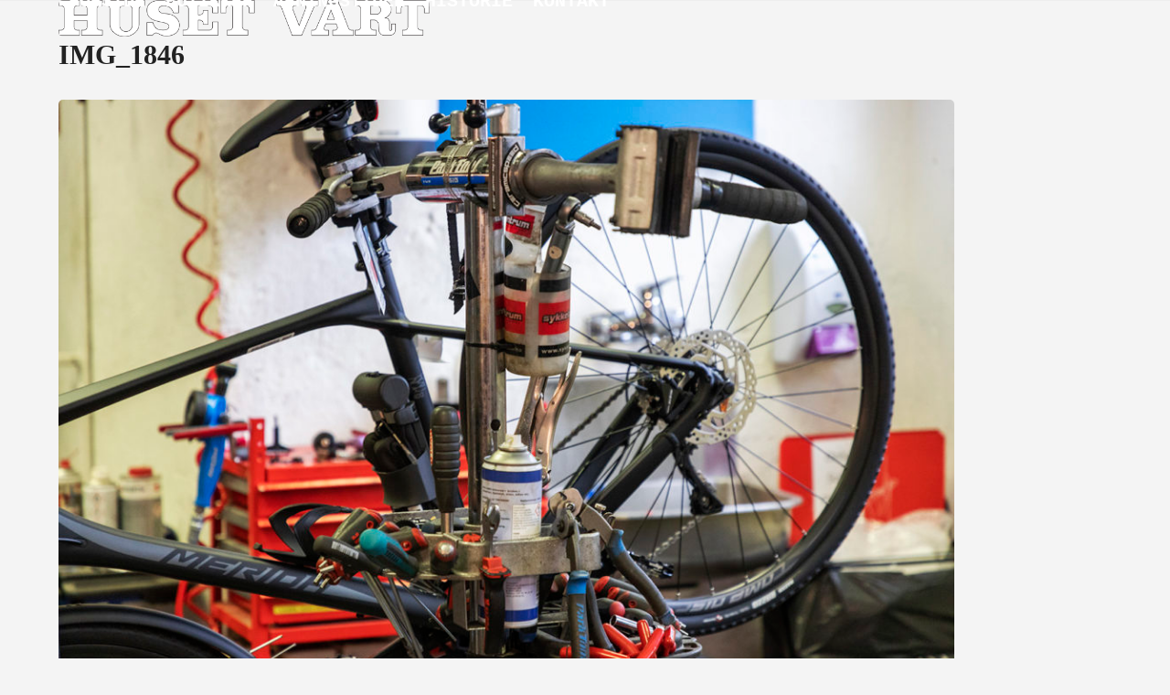

--- FILE ---
content_type: text/html; charset=UTF-8
request_url: https://www.husetvartsandnes.no/butikk/chapeau/img_1846/
body_size: 8594
content:
<!DOCTYPE html>
<html lang="nb-NO" class="wpex-classic-style">
<head>
<meta charset="UTF-8">
<link rel="profile" href="http://gmpg.org/xfn/11">
<meta name='robots' content='index, follow, max-image-preview:large, max-snippet:-1, max-video-preview:-1' />
<meta name="viewport" content="width=device-width, initial-scale=1">

	<!-- This site is optimized with the Yoast SEO plugin v26.5 - https://yoast.com/wordpress/plugins/seo/ -->
	<title>IMG_1846 - Huset Vårt Sandnes</title>
	<link rel="canonical" href="https://www.husetvartsandnes.no/butikk/chapeau/img_1846/" />
	<meta property="og:locale" content="nb_NO" />
	<meta property="og:type" content="article" />
	<meta property="og:title" content="IMG_1846 - Huset Vårt Sandnes" />
	<meta property="og:url" content="https://www.husetvartsandnes.no/butikk/chapeau/img_1846/" />
	<meta property="og:site_name" content="Huset Vårt Sandnes" />
	<meta property="og:image" content="https://www.husetvartsandnes.no/butikk/chapeau/img_1846" />
	<meta property="og:image:width" content="1400" />
	<meta property="og:image:height" content="933" />
	<meta property="og:image:type" content="image/jpeg" />
	<meta name="twitter:card" content="summary_large_image" />
	<script type="application/ld+json" class="yoast-schema-graph">{"@context":"https://schema.org","@graph":[{"@type":"WebPage","@id":"https://www.husetvartsandnes.no/butikk/chapeau/img_1846/","url":"https://www.husetvartsandnes.no/butikk/chapeau/img_1846/","name":"IMG_1846 - Huset Vårt Sandnes","isPartOf":{"@id":"https://www.husetvartsandnes.no/#website"},"primaryImageOfPage":{"@id":"https://www.husetvartsandnes.no/butikk/chapeau/img_1846/#primaryimage"},"image":{"@id":"https://www.husetvartsandnes.no/butikk/chapeau/img_1846/#primaryimage"},"thumbnailUrl":"https://www.husetvartsandnes.no/wp-content/uploads/2019/03/IMG_1846.jpg","datePublished":"2019-04-11T07:11:44+00:00","breadcrumb":{"@id":"https://www.husetvartsandnes.no/butikk/chapeau/img_1846/#breadcrumb"},"inLanguage":"nb-NO","potentialAction":[{"@type":"ReadAction","target":["https://www.husetvartsandnes.no/butikk/chapeau/img_1846/"]}]},{"@type":"ImageObject","inLanguage":"nb-NO","@id":"https://www.husetvartsandnes.no/butikk/chapeau/img_1846/#primaryimage","url":"https://www.husetvartsandnes.no/wp-content/uploads/2019/03/IMG_1846.jpg","contentUrl":"https://www.husetvartsandnes.no/wp-content/uploads/2019/03/IMG_1846.jpg","width":1400,"height":933},{"@type":"BreadcrumbList","@id":"https://www.husetvartsandnes.no/butikk/chapeau/img_1846/#breadcrumb","itemListElement":[{"@type":"ListItem","position":1,"name":"Hjem","item":"https://www.husetvartsandnes.no/"},{"@type":"ListItem","position":2,"name":"Chapeau","item":"https://www.husetvartsandnes.no/butikk/chapeau/"},{"@type":"ListItem","position":3,"name":"IMG_1846"}]},{"@type":"WebSite","@id":"https://www.husetvartsandnes.no/#website","url":"https://www.husetvartsandnes.no/","name":"Huset Vårt Sandnes","description":"","publisher":{"@id":"https://www.husetvartsandnes.no/#organization"},"potentialAction":[{"@type":"SearchAction","target":{"@type":"EntryPoint","urlTemplate":"https://www.husetvartsandnes.no/?s={search_term_string}"},"query-input":{"@type":"PropertyValueSpecification","valueRequired":true,"valueName":"search_term_string"}}],"inLanguage":"nb-NO"},{"@type":"Organization","@id":"https://www.husetvartsandnes.no/#organization","name":"Huset Vårt Sandnes","url":"https://www.husetvartsandnes.no/","logo":{"@type":"ImageObject","inLanguage":"nb-NO","@id":"https://www.husetvartsandnes.no/#/schema/logo/image/","url":"https://www.husetvartsandnes.no/wp-content/uploads/2019/03/huset-vart-logo-web-1.png","contentUrl":"https://www.husetvartsandnes.no/wp-content/uploads/2019/03/huset-vart-logo-web-1.png","width":700,"height":69,"caption":"Huset Vårt Sandnes"},"image":{"@id":"https://www.husetvartsandnes.no/#/schema/logo/image/"}}]}</script>
	<!-- / Yoast SEO plugin. -->


<link rel="alternate" type="application/rss+xml" title="Huset Vårt Sandnes &raquo; strøm" href="https://www.husetvartsandnes.no/feed/" />
<link rel="alternate" title="oEmbed (JSON)" type="application/json+oembed" href="https://www.husetvartsandnes.no/wp-json/oembed/1.0/embed?url=https%3A%2F%2Fwww.husetvartsandnes.no%2Fbutikk%2Fchapeau%2Fimg_1846%2F" />
<link rel="alternate" title="oEmbed (XML)" type="text/xml+oembed" href="https://www.husetvartsandnes.no/wp-json/oembed/1.0/embed?url=https%3A%2F%2Fwww.husetvartsandnes.no%2Fbutikk%2Fchapeau%2Fimg_1846%2F&#038;format=xml" />
<style id='wp-img-auto-sizes-contain-inline-css'>
img:is([sizes=auto i],[sizes^="auto," i]){contain-intrinsic-size:3000px 1500px}
/*# sourceURL=wp-img-auto-sizes-contain-inline-css */
</style>
<link rel='stylesheet' id='js_composer_front-css' href='https://www.husetvartsandnes.no/wp-content/plugins/js_composer/assets/css/js_composer.min.css?ver=8.7.2' media='all' />
<link rel='stylesheet' id='contact-form-7-css' href='https://www.husetvartsandnes.no/wp-content/plugins/contact-form-7/includes/css/styles.css?ver=6.1.4' media='all' />
<link rel='stylesheet' id='wpex-style-css' href='https://www.husetvartsandnes.no/wp-content/themes/Total/style.css?ver=6.5' media='all' />
<link rel='stylesheet' id='wpex-mobile-menu-breakpoint-max-css' href='https://www.husetvartsandnes.no/wp-content/themes/Total/assets/css/frontend/breakpoints/max.min.css?ver=6.5' media='only screen and (max-width:1200px)' />
<link rel='stylesheet' id='wpex-mobile-menu-breakpoint-min-css' href='https://www.husetvartsandnes.no/wp-content/themes/Total/assets/css/frontend/breakpoints/min.min.css?ver=6.5' media='only screen and (min-width:1201px)' />
<link rel='stylesheet' id='vcex-shortcodes-css' href='https://www.husetvartsandnes.no/wp-content/themes/Total/assets/css/frontend/vcex-shortcodes.min.css?ver=6.5' media='all' />
<link rel='stylesheet' id='wpex-wpbakery-css' href='https://www.husetvartsandnes.no/wp-content/themes/Total/assets/css/frontend/wpbakery.min.css?ver=6.5' media='all' />
<script src="https://www.husetvartsandnes.no/wp-includes/js/jquery/jquery.min.js?ver=3.7.1" id="jquery-core-js"></script>
<script src="https://www.husetvartsandnes.no/wp-includes/js/jquery/jquery-migrate.min.js?ver=3.4.1" id="jquery-migrate-js"></script>
<script src="//www.husetvartsandnes.no/wp-content/plugins/revslider/sr6/assets/js/rbtools.min.js?ver=6.7.38" async id="tp-tools-js"></script>
<script src="//www.husetvartsandnes.no/wp-content/plugins/revslider/sr6/assets/js/rs6.min.js?ver=6.7.38" async id="revmin-js"></script>
<script id="wpex-core-js-extra">
var wpex_theme_params = {"selectArrowIcon":"\u003Cspan class=\"wpex-select-arrow__icon wpex-icon--sm wpex-flex wpex-icon\" aria-hidden=\"true\"\u003E\u003Csvg viewBox=\"0 0 24 24\" xmlns=\"http://www.w3.org/2000/svg\"\u003E\u003Crect fill=\"none\" height=\"24\" width=\"24\"/\u003E\u003Cg transform=\"matrix(0, -1, 1, 0, -0.115, 23.885)\"\u003E\u003Cpolygon points=\"17.77,3.77 16,2 6,12 16,22 17.77,20.23 9.54,12\"/\u003E\u003C/g\u003E\u003C/svg\u003E\u003C/span\u003E","customSelects":".widget_categories form,.widget_archive select,.vcex-form-shortcode select","scrollToHash":"1","localScrollFindLinks":"1","localScrollHighlight":"1","localScrollUpdateHash":"1","scrollToHashTimeout":"500","localScrollTargets":"li.local-scroll a, a.local-scroll, .local-scroll-link, .local-scroll-link \u003E a,.sidr-class-local-scroll-link,li.sidr-class-local-scroll \u003E span \u003E a,li.sidr-class-local-scroll \u003E a","scrollToBehavior":"smooth"};
//# sourceURL=wpex-core-js-extra
</script>
<script src="https://www.husetvartsandnes.no/wp-content/themes/Total/assets/js/frontend/core.min.js?ver=6.5" id="wpex-core-js" defer data-wp-strategy="defer"></script>
<script id="wpex-inline-js-after">
!function(){const e=document.querySelector("html"),t=()=>{const t=window.innerWidth-document.documentElement.clientWidth;t&&e.style.setProperty("--wpex-scrollbar-width",`${t}px`)};t(),window.addEventListener("resize",(()=>{t()}))}();
//# sourceURL=wpex-inline-js-after
</script>
<script id="wpex-sticky-header-js-extra">
var wpex_sticky_header_params = {"breakpoint":"1201","shrink":"1","shrinkOnMobile":"1","shrinkHeight":"50","shrink_speed":".3s","shrink_delay":"1"};
//# sourceURL=wpex-sticky-header-js-extra
</script>
<script src="https://www.husetvartsandnes.no/wp-content/themes/Total/assets/js/frontend/sticky/header.min.js?ver=6.5" id="wpex-sticky-header-js" defer data-wp-strategy="defer"></script>
<script id="wpex-mobile-menu-toggle-js-extra">
var wpex_mobile_menu_toggle_params = {"breakpoint":"1200","i18n":{"openSubmenu":"Open submenu of %s","closeSubmenu":"Close submenu of %s"},"openSubmenuIcon":"\u003Cspan class=\"wpex-open-submenu__icon wpex-transition-transform wpex-duration-300 wpex-icon\" aria-hidden=\"true\"\u003E\u003Csvg xmlns=\"http://www.w3.org/2000/svg\" viewBox=\"0 0 448 512\"\u003E\u003Cpath d=\"M201.4 342.6c12.5 12.5 32.8 12.5 45.3 0l160-160c12.5-12.5 12.5-32.8 0-45.3s-32.8-12.5-45.3 0L224 274.7 86.6 137.4c-12.5-12.5-32.8-12.5-45.3 0s-12.5 32.8 0 45.3l160 160z\"/\u003E\u003C/svg\u003E\u003C/span\u003E"};
//# sourceURL=wpex-mobile-menu-toggle-js-extra
</script>
<script src="https://www.husetvartsandnes.no/wp-content/themes/Total/assets/js/frontend/mobile-menu/toggle.min.js?ver=6.5" id="wpex-mobile-menu-toggle-js" defer data-wp-strategy="defer"></script>
<script></script><link rel="https://api.w.org/" href="https://www.husetvartsandnes.no/wp-json/" /><link rel="alternate" title="JSON" type="application/json" href="https://www.husetvartsandnes.no/wp-json/wp/v2/media/822" /><link rel="EditURI" type="application/rsd+xml" title="RSD" href="https://www.husetvartsandnes.no/xmlrpc.php?rsd" />
<meta name="generator" content="WordPress 6.9" />
<link rel='shortlink' href='https://www.husetvartsandnes.no/?p=822' />
<div id="fb-root"></div>
<script>(function(d, s, id) {
  var js, fjs = d.getElementsByTagName(s)[0];
  if (d.getElementById(id)) return;
  js = d.createElement(s); js.id = id;
  js.src = "//connect.facebook.net/nb_NO/sdk.js#xfbml=1&version=v2.7";
  fjs.parentNode.insertBefore(js, fjs);
}(document, 'script', 'facebook-jssdk'));</script>

<!-- Global site tag (gtag.js) - Google Analytics -->
<script async src="https://www.googletagmanager.com/gtag/js?id=UA-53527947-57"></script>
<script>
  window.dataLayer = window.dataLayer || [];
  function gtag(){dataLayer.push(arguments);}
  gtag('js', new Date());

  gtag('config', 'UA-53527947-57');
</script>
<noscript><style>body:not(.content-full-screen) .wpex-vc-row-stretched[data-vc-full-width-init="false"]{visibility:visible;}</style></noscript><script>function setREVStartSize(e){
			//window.requestAnimationFrame(function() {
				window.RSIW = window.RSIW===undefined ? window.innerWidth : window.RSIW;
				window.RSIH = window.RSIH===undefined ? window.innerHeight : window.RSIH;
				try {
					var pw = document.getElementById(e.c).parentNode.offsetWidth,
						newh;
					pw = pw===0 || isNaN(pw) || (e.l=="fullwidth" || e.layout=="fullwidth") ? window.RSIW : pw;
					e.tabw = e.tabw===undefined ? 0 : parseInt(e.tabw);
					e.thumbw = e.thumbw===undefined ? 0 : parseInt(e.thumbw);
					e.tabh = e.tabh===undefined ? 0 : parseInt(e.tabh);
					e.thumbh = e.thumbh===undefined ? 0 : parseInt(e.thumbh);
					e.tabhide = e.tabhide===undefined ? 0 : parseInt(e.tabhide);
					e.thumbhide = e.thumbhide===undefined ? 0 : parseInt(e.thumbhide);
					e.mh = e.mh===undefined || e.mh=="" || e.mh==="auto" ? 0 : parseInt(e.mh,0);
					if(e.layout==="fullscreen" || e.l==="fullscreen")
						newh = Math.max(e.mh,window.RSIH);
					else{
						e.gw = Array.isArray(e.gw) ? e.gw : [e.gw];
						for (var i in e.rl) if (e.gw[i]===undefined || e.gw[i]===0) e.gw[i] = e.gw[i-1];
						e.gh = e.el===undefined || e.el==="" || (Array.isArray(e.el) && e.el.length==0)? e.gh : e.el;
						e.gh = Array.isArray(e.gh) ? e.gh : [e.gh];
						for (var i in e.rl) if (e.gh[i]===undefined || e.gh[i]===0) e.gh[i] = e.gh[i-1];
											
						var nl = new Array(e.rl.length),
							ix = 0,
							sl;
						e.tabw = e.tabhide>=pw ? 0 : e.tabw;
						e.thumbw = e.thumbhide>=pw ? 0 : e.thumbw;
						e.tabh = e.tabhide>=pw ? 0 : e.tabh;
						e.thumbh = e.thumbhide>=pw ? 0 : e.thumbh;
						for (var i in e.rl) nl[i] = e.rl[i]<window.RSIW ? 0 : e.rl[i];
						sl = nl[0];
						for (var i in nl) if (sl>nl[i] && nl[i]>0) { sl = nl[i]; ix=i;}
						var m = pw>(e.gw[ix]+e.tabw+e.thumbw) ? 1 : (pw-(e.tabw+e.thumbw)) / (e.gw[ix]);
						newh =  (e.gh[ix] * m) + (e.tabh + e.thumbh);
					}
					var el = document.getElementById(e.c);
					if (el!==null && el) el.style.height = newh+"px";
					el = document.getElementById(e.c+"_wrapper");
					if (el!==null && el) {
						el.style.height = newh+"px";
						el.style.display = "block";
					}
				} catch(e){
					console.log("Failure at Presize of Slider:" + e)
				}
			//});
		  };</script>
		<style id="wp-custom-css">
			.eapps-facebook-feed-content-container{background-color:#f4f4f4 !important;}.eapps-facebook-feed-header-top{background-color:#f4f4f4 !important;}.eapps-facebook-feed-header-info{background-color:#f4f4f4 !important;}/* Instagram css til InstaLink */#instaLink_0,#instaLink_0 .instalink-feed-wrapper{background:transparent !important;}#instaLink_1,#instaLink_1 .instalink-feed-wrapper{background:transparent !important;}span.wpcf7-list-item{display:block;}.vcex-blog-entry-details{border:0px !important;}.vcex-blog-entry-details{padding:20px 0px !important;}img{-webkit-border-radius:5px;-moz-border-radius:5px;border-radius:5px;}#wrap{background:none !important;box-shadow:none !important;}#site-navigation-wrap{-webkit-border-radius:5px;-moz-border-radius:5px;border-radius:5px;}/* reCaptcha badge */.grecaptcha-badge{visibility:collapse !important;}		</style>
		<noscript><style> .wpb_animate_when_almost_visible { opacity: 1; }</style></noscript><style data-type="wpex-css" id="wpex-css">/*TYPOGRAPHY*/:root{--wpex-body-font-family:'Bookman Old Style',serif;--wpex-body-font-size:20px;--wpex-body-color:#000000;}.main-navigation-ul .link-inner{font-family:Courier,monospace;font-weight:600;font-size:2+px;text-transform:uppercase;}.wpex-mobile-menu,#sidr-main{text-transform:uppercase;}.page-header .page-header-title{font-weight:600;font-size:30px;text-transform:uppercase;}h1,.wpex-h1{color:#000000;}h2,.wpex-h2{color:#000000;text-transform:uppercase;margin:10px 0px 10px 0px;}h3,.wpex-h3{color:#000000;}.footer-widget .widget-title{text-transform:uppercase;}#copyright{font-size:12px;}/*ADVANCED STYLING CSS*/#site-logo .logo-img{max-height:80px;width:auto;}/*CUSTOMIZER STYLING*/:root{--wpex-bg-color:#f4f4f4;--wpex-accent:#000000;--wpex-accent-alt:#000000;--wpex-link-color:#1e73be;--wpex-hover-heading-link-color:#1e73be;--wpex-btn-color:#ffffff;--wpex-hover-btn-color:#777777;--wpex-btn-bg:#000000;--wpex-hover-btn-bg:#000000;--wpex-input-bg:#f4f4f4;--wpex-focus-input-bg:#f4f4f4;--wpex-input-border-color:#565c52;--wpex-focus-input-border-color:#565c52;--wpex-site-header-shrink-start-height:40px;--wpex-site-header-shrink-end-height:30px;--wpex-vc-column-inner-margin-bottom:40px;}.site-boxed{--wpex-bg-color:#f4f4f4;}.page-header.wpex-supports-mods{padding-block-start:40px;padding-block-end:0px;background-color:#f4f4f4;border-bottom-color:#f4f4f4;}.page-header{margin-block-end:30px;}#site-scroll-top{min-width:25px;min-height:25px;font-size:15px;background-color:#565c52;color:#ffffff;}:root,.site-boxed.wpex-responsive #wrap{--wpex-container-width:1400px;}#site-header{--wpex-site-header-bg-color:#565c52;}#site-navigation-wrap{--wpex-main-nav-link-color:#ffffff;--wpex-hover-main-nav-link-color:#ffffff;--wpex-active-main-nav-link-color:#ffffff;--wpex-hover-main-nav-link-color:#bababa;--wpex-active-main-nav-link-color:#bababa;}#mobile-menu,#mobile-icons-menu{--wpex-link-color:#ffffff;--wpex-hover-link-color:#ffffff;--wpex-hover-link-color:#bababa;}.mobile-toggle-nav{background:#565c52;color:#ffffff;--wpex-link-color:#ffffff;--wpex-hover-link-color:#bababa;}.mobile-toggle-nav-ul,.mobile-toggle-nav-ul a{border-color:#565c52;}#footer-inner{padding:50px 0px 0px 0px;}#footer{--wpex-surface-1:#f4f4f4;background-color:#f4f4f4;color:#000000;--wpex-heading-color:#000000;--wpex-text-2:#000000;--wpex-text-3:#000000;--wpex-text-4:#000000;}#footer-bottom{padding:0px 0px 60px 0px;background-color:#f4f4f4;--wpex-hover-link-color:#a8a8a8;}</style><link rel='stylesheet' id='rs-plugin-settings-css' href='//www.husetvartsandnes.no/wp-content/plugins/revslider/sr6/assets/css/rs6.css?ver=6.7.38' media='all' />
<style id='rs-plugin-settings-inline-css'>
#rs-demo-id {}
/*# sourceURL=rs-plugin-settings-inline-css */
</style>
</head>

<body class="attachment wp-singular attachment-template-default single single-attachment postid-822 attachmentid-822 attachment-jpeg wp-custom-logo wp-embed-responsive wp-theme-Total wpex-theme wpex-responsive full-width-main-layout no-composer wpex-live-site wpex-has-primary-bottom-spacing site-full-width content-full-width sidebar-widget-icons hasnt-overlay-header wpex-has-fixed-footer wpex-antialiased has-mobile-menu wpex-mobile-toggle-menu-icon_buttons wpex-no-js wpb-js-composer js-comp-ver-8.7.2 vc_responsive">

	
<a href="#content" class="skip-to-content">Skip to content</a>

	
	<span data-ls_id="#site_top" tabindex="-1"></span>
	<div id="outer-wrap" class="wpex-overflow-clip">
		
		
		
		<div id="wrap" class="wpex-clr">

			<div id="site-header-sticky-wrapper" class="wpex-sticky-header-holder not-sticky wpex-print-hidden">	<header id="site-header" class="header-one wpex-z-sticky fixed-scroll has-sticky-dropshadow shrink-sticky-header anim-shrink-header on-shrink-adjust-height custom-bg dyn-styles wpex-print-hidden wpex-relative wpex-clr">
				<div id="site-header-inner" class="header-one-inner header-padding container wpex-relative wpex-h-100 wpex-py-30 wpex-clr">
<div id="site-logo" class="site-branding header-one-logo logo-padding wpex-flex wpex-items-center wpex-float-left wpex-h-100">
	<div id="site-logo-inner" ><a id="site-logo-link" href="https://www.husetvartsandnes.no/" rel="home" class="main-logo"><img src="https://www.husetvartsandnes.no/wp-content/uploads/2019/03/huset-vart-logo-web-1.png" alt="Huset Vårt Sandnes" class="logo-img wpex-h-auto wpex-max-w-100 wpex-align-middle" width="700" height="80" data-no-retina data-skip-lazy fetchpriority="high"></a></div>

</div>

<div id="site-navigation-wrap" class="navbar-style-one navbar-fixed-height navbar-allows-inner-bg navbar-fixed-line-height wpex-dropdowns-caret wpex-stretch-megamenus hide-at-mm-breakpoint wpex-clr wpex-print-hidden">
	<nav id="site-navigation" class="navigation main-navigation main-navigation-one wpex-clr" aria-label="Main menu"><ul id="menu-meny" class="main-navigation-ul dropdown-menu wpex-dropdown-menu wpex-dropdown-menu--onhover"><li id="menu-item-19" class="menu-item menu-item-type-post_type menu-item-object-page menu-item-home menu-item-19"><a href="https://www.husetvartsandnes.no/"><span class="link-inner">Forside</span></a></li>
<li id="menu-item-17" class="menu-item menu-item-type-post_type menu-item-object-page menu-item-17"><a href="https://www.husetvartsandnes.no/butikker/"><span class="link-inner">Butikker</span></a></li>
<li id="menu-item-54" class="menu-item menu-item-type-post_type menu-item-object-page menu-item-54"><a href="https://www.husetvartsandnes.no/apningstider/"><span class="link-inner">Åpningstider</span></a></li>
<li id="menu-item-620" class="menu-item menu-item-type-post_type menu-item-object-page menu-item-620"><a href="https://www.husetvartsandnes.no/historie/"><span class="link-inner">Historie</span></a></li>
<li id="menu-item-16" class="menu-item menu-item-type-post_type menu-item-object-page menu-item-16"><a href="https://www.husetvartsandnes.no/kontakt/"><span class="link-inner">Kontakt</span></a></li>
</ul></nav>
</div>


<div id="mobile-menu" class="wpex-mobile-menu-toggle show-at-mm-breakpoint wpex-flex wpex-items-center wpex-absolute wpex-top-50 -wpex-translate-y-50 wpex-right-0">
	<div class="wpex-inline-flex wpex-items-center"><a href="#" class="mobile-menu-toggle" role="button" aria-expanded="false"><span class="mobile-menu-toggle__icon wpex-flex"><span class="wpex-hamburger-icon wpex-hamburger-icon--inactive wpex-hamburger-icon--animate" aria-hidden="true"><span></span></span></span><span class="screen-reader-text" data-open-text>Open mobile menu</span><span class="screen-reader-text" data-open-text>Close mobile menu</span></a></div>
</div>

</div>
			</header>
</div>
			
			<main id="main" class="site-main wpex-clr">

				
<header class="page-header default-page-header wpex-relative wpex-mb-40 wpex-surface-2 wpex-py-20 wpex-border-t wpex-border-b wpex-border-solid wpex-border-surface-3 wpex-text-2 wpex-supports-mods">

	
	<div class="page-header-inner container">
<div class="page-header-content">

<h1 class="page-header-title wpex-block wpex-m-0 wpex-text-2xl">

	<span>IMG_1846</span>

</h1>

</div></div>

	
</header>


	<div class="container wpex-clr">

		
		<div id="primary" class="content-area">

			
			<div id="content" class="site-content">

				
				
						<div id="attachment-post-media"><img width="980" height="653" src="https://www.husetvartsandnes.no/wp-content/uploads/2019/03/IMG_1846-1024x682.jpg" class="wpex-align-middle" alt="" decoding="async" fetchpriority="high" srcset="https://www.husetvartsandnes.no/wp-content/uploads/2019/03/IMG_1846-1024x682.jpg 1024w, https://www.husetvartsandnes.no/wp-content/uploads/2019/03/IMG_1846-300x200.jpg 300w, https://www.husetvartsandnes.no/wp-content/uploads/2019/03/IMG_1846-768x512.jpg 768w, https://www.husetvartsandnes.no/wp-content/uploads/2019/03/IMG_1846.jpg 1400w" sizes="(max-width: 980px) 100vw, 980px" /></div>

						<div id="attachment-post-content" class="entry wpex-mt-20 wpex-clr"></div>

						<div id="attachment-post-footer" class="wpex-mt-20 wpex-last-mb-0">
							<strong>Downloads</strong>: <a href="https://www.husetvartsandnes.no/wp-content/uploads/2019/03/IMG_1846.jpg" download>full (1400x933)</a> | <a href="https://www.husetvartsandnes.no/wp-content/uploads/2019/03/IMG_1846-1024x682.jpg" download>large (980x653)</a> | <a href="https://www.husetvartsandnes.no/wp-content/uploads/2019/03/IMG_1846-300x200.jpg" download>medium (300x200)</a> | <a href="https://www.husetvartsandnes.no/wp-content/uploads/2019/03/IMG_1846-150x150.jpg" download>thumbnail (150x150)</a>						</div>

					
				
				
			</div>

			
		</div>

		
	</div>


			
		</main>

		
		


	
		<footer id="footer" class="site-footer wpex-surface-dark wpex-link-decoration-vars-none wpex-print-hidden">

			
			<div id="footer-inner" class="site-footer-inner container wpex-pt-40 wpex-clr">
<div id="footer-widgets" class="wpex-row wpex-clr single-col-footer gap-30">
		<div class="footer-box span_1_of_1 col col-1"><div id="text-2" class="footer-widget widget wpex-pb-40 wpex-clr widget_text">			<div class="textwidget"><p style="text-align: center;"><strong>REGIONENS ELDSTE KJØPESENTER</strong><br />
Duene spredte vingene over hustakene i Storgaten da de ble sluppet løs for å markere åpningen av regionens første kjøpesenter «Huset Vårt» i september 1973 — snart 46 år siden. Beslutningen ble tatt, den gamle sykkelfabrikken skulle bli handlesenter; et senter som skulle romme alt folk trengte til hus, hjem og fritid. Det var rulle-trapp i Huset Vårt. Å skli elegant mellom etasjene ga en følelse av luksus.</p>
<p><a href="http://www.doe.no" target="_blank" rel="noopener"><img loading="lazy" decoding="async" class="wp-image-668 aligncenter" src="https://226707-www.web.tornado-node.net/wp-content/uploads/2019/03/ovstebo-logo-1.png" alt="" width="153" height="34" /></a></p>
</div>
		</div></div>

	</div>
</div>

			
		</footer>

	




	<div id="footer-bottom" class="wpex-py-20 wpex-text-sm wpex-surface-dark wpex-bg-gray-900 wpex-text-center wpex-print-hidden">

		
		<div id="footer-bottom-inner" class="container"><div class="footer-bottom-flex wpex-flex wpex-flex-col wpex-gap-10">

<div id="copyright" class="wpex-last-mb-0">Huset Vårt Sandnes - <a href="/personvern/">Personvern</a>
<br>
Webside av <a href="https://www.posuva.no">Posuva.no</a></div>
</div></div>

		
	</div>



	</div>

	
	
</div>


<a href="#top" id="site-scroll-top" class="wpex-z-popover wpex-flex wpex-items-center wpex-justify-center wpex-fixed wpex-rounded-full wpex-text-center wpex-box-content wpex-transition-all wpex-duration-200 wpex-bottom-0 wpex-right-0 wpex-mr-25 wpex-mb-25 wpex-no-underline wpex-print-hidden wpex-surface-2 wpex-text-4 wpex-hover-bg-accent wpex-invisible wpex-opacity-0"><span class="wpex-flex wpex-icon" aria-hidden="true"><svg xmlns="http://www.w3.org/2000/svg" viewBox="0 0 512 512"><path d="M233.4 105.4c12.5-12.5 32.8-12.5 45.3 0l192 192c12.5 12.5 12.5 32.8 0 45.3s-32.8 12.5-45.3 0L256 173.3 86.6 342.6c-12.5 12.5-32.8 12.5-45.3 0s-12.5-32.8 0-45.3l192-192z"/></svg></span><span class="screen-reader-text">Back To Top</span></a>


<nav class="mobile-toggle-nav wpex-mobile-menu mobile-toggle-nav--animate wpex-surface-1 wpex-hidden wpex-text-2 wpex-togglep-afterheader" aria-label="Mobile menu" data-wpex-insert-after="#site-header">
	<div class="mobile-toggle-nav-inner container">
				<ul class="mobile-toggle-nav-ul wpex-h-auto wpex-leading-inherit wpex-list-none wpex-my-0 wpex-mx-auto"></ul>
					</div>
</nav>


		<script>
			window.RS_MODULES = window.RS_MODULES || {};
			window.RS_MODULES.modules = window.RS_MODULES.modules || {};
			window.RS_MODULES.waiting = window.RS_MODULES.waiting || [];
			window.RS_MODULES.defered = false;
			window.RS_MODULES.moduleWaiting = window.RS_MODULES.moduleWaiting || {};
			window.RS_MODULES.type = 'compiled';
		</script>
		<script type="speculationrules">
{"prefetch":[{"source":"document","where":{"and":[{"href_matches":"/*"},{"not":{"href_matches":["/wp-*.php","/wp-admin/*","/wp-content/uploads/*","/wp-content/*","/wp-content/plugins/*","/wp-content/themes/Total/*","/*\\?(.+)"]}},{"not":{"selector_matches":"a[rel~=\"nofollow\"]"}},{"not":{"selector_matches":".no-prefetch, .no-prefetch a"}}]},"eagerness":"conservative"}]}
</script>
<script src="https://www.husetvartsandnes.no/wp-includes/js/dist/hooks.min.js?ver=dd5603f07f9220ed27f1" id="wp-hooks-js"></script>
<script src="https://www.husetvartsandnes.no/wp-includes/js/dist/i18n.min.js?ver=c26c3dc7bed366793375" id="wp-i18n-js"></script>
<script id="wp-i18n-js-after">
wp.i18n.setLocaleData( { 'text direction\u0004ltr': [ 'ltr' ] } );
//# sourceURL=wp-i18n-js-after
</script>
<script src="https://www.husetvartsandnes.no/wp-content/plugins/contact-form-7/includes/swv/js/index.js?ver=6.1.4" id="swv-js"></script>
<script id="contact-form-7-js-translations">
( function( domain, translations ) {
	var localeData = translations.locale_data[ domain ] || translations.locale_data.messages;
	localeData[""].domain = domain;
	wp.i18n.setLocaleData( localeData, domain );
} )( "contact-form-7", {"translation-revision-date":"2025-12-02 21:44:12+0000","generator":"GlotPress\/4.0.3","domain":"messages","locale_data":{"messages":{"":{"domain":"messages","plural-forms":"nplurals=2; plural=n != 1;","lang":"nb_NO"},"This contact form is placed in the wrong place.":["Dette kontaktskjemaet er plassert feil."],"Error:":["Feil:"]}},"comment":{"reference":"includes\/js\/index.js"}} );
//# sourceURL=contact-form-7-js-translations
</script>
<script id="contact-form-7-js-before">
var wpcf7 = {
    "api": {
        "root": "https:\/\/www.husetvartsandnes.no\/wp-json\/",
        "namespace": "contact-form-7\/v1"
    }
};
//# sourceURL=contact-form-7-js-before
</script>
<script src="https://www.husetvartsandnes.no/wp-content/plugins/contact-form-7/includes/js/index.js?ver=6.1.4" id="contact-form-7-js"></script>
<script src="https://www.google.com/recaptcha/api.js?render=6LceAqQpAAAAAD7wJ3BtLfQ9fVjB3pSxallQZBpu&amp;ver=3.0" id="google-recaptcha-js"></script>
<script src="https://www.husetvartsandnes.no/wp-includes/js/dist/vendor/wp-polyfill.min.js?ver=3.15.0" id="wp-polyfill-js"></script>
<script id="wpcf7-recaptcha-js-before">
var wpcf7_recaptcha = {
    "sitekey": "6LceAqQpAAAAAD7wJ3BtLfQ9fVjB3pSxallQZBpu",
    "actions": {
        "homepage": "homepage",
        "contactform": "contactform"
    }
};
//# sourceURL=wpcf7-recaptcha-js-before
</script>
<script src="https://www.husetvartsandnes.no/wp-content/plugins/contact-form-7/modules/recaptcha/index.js?ver=6.1.4" id="wpcf7-recaptcha-js"></script>
<script></script>
</body>
</html>


--- FILE ---
content_type: text/html; charset=utf-8
request_url: https://www.google.com/recaptcha/api2/anchor?ar=1&k=6LceAqQpAAAAAD7wJ3BtLfQ9fVjB3pSxallQZBpu&co=aHR0cHM6Ly93d3cuaHVzZXR2YXJ0c2FuZG5lcy5ubzo0NDM.&hl=en&v=N67nZn4AqZkNcbeMu4prBgzg&size=invisible&anchor-ms=20000&execute-ms=30000&cb=7a5ke33pqvdu
body_size: 48733
content:
<!DOCTYPE HTML><html dir="ltr" lang="en"><head><meta http-equiv="Content-Type" content="text/html; charset=UTF-8">
<meta http-equiv="X-UA-Compatible" content="IE=edge">
<title>reCAPTCHA</title>
<style type="text/css">
/* cyrillic-ext */
@font-face {
  font-family: 'Roboto';
  font-style: normal;
  font-weight: 400;
  font-stretch: 100%;
  src: url(//fonts.gstatic.com/s/roboto/v48/KFO7CnqEu92Fr1ME7kSn66aGLdTylUAMa3GUBHMdazTgWw.woff2) format('woff2');
  unicode-range: U+0460-052F, U+1C80-1C8A, U+20B4, U+2DE0-2DFF, U+A640-A69F, U+FE2E-FE2F;
}
/* cyrillic */
@font-face {
  font-family: 'Roboto';
  font-style: normal;
  font-weight: 400;
  font-stretch: 100%;
  src: url(//fonts.gstatic.com/s/roboto/v48/KFO7CnqEu92Fr1ME7kSn66aGLdTylUAMa3iUBHMdazTgWw.woff2) format('woff2');
  unicode-range: U+0301, U+0400-045F, U+0490-0491, U+04B0-04B1, U+2116;
}
/* greek-ext */
@font-face {
  font-family: 'Roboto';
  font-style: normal;
  font-weight: 400;
  font-stretch: 100%;
  src: url(//fonts.gstatic.com/s/roboto/v48/KFO7CnqEu92Fr1ME7kSn66aGLdTylUAMa3CUBHMdazTgWw.woff2) format('woff2');
  unicode-range: U+1F00-1FFF;
}
/* greek */
@font-face {
  font-family: 'Roboto';
  font-style: normal;
  font-weight: 400;
  font-stretch: 100%;
  src: url(//fonts.gstatic.com/s/roboto/v48/KFO7CnqEu92Fr1ME7kSn66aGLdTylUAMa3-UBHMdazTgWw.woff2) format('woff2');
  unicode-range: U+0370-0377, U+037A-037F, U+0384-038A, U+038C, U+038E-03A1, U+03A3-03FF;
}
/* math */
@font-face {
  font-family: 'Roboto';
  font-style: normal;
  font-weight: 400;
  font-stretch: 100%;
  src: url(//fonts.gstatic.com/s/roboto/v48/KFO7CnqEu92Fr1ME7kSn66aGLdTylUAMawCUBHMdazTgWw.woff2) format('woff2');
  unicode-range: U+0302-0303, U+0305, U+0307-0308, U+0310, U+0312, U+0315, U+031A, U+0326-0327, U+032C, U+032F-0330, U+0332-0333, U+0338, U+033A, U+0346, U+034D, U+0391-03A1, U+03A3-03A9, U+03B1-03C9, U+03D1, U+03D5-03D6, U+03F0-03F1, U+03F4-03F5, U+2016-2017, U+2034-2038, U+203C, U+2040, U+2043, U+2047, U+2050, U+2057, U+205F, U+2070-2071, U+2074-208E, U+2090-209C, U+20D0-20DC, U+20E1, U+20E5-20EF, U+2100-2112, U+2114-2115, U+2117-2121, U+2123-214F, U+2190, U+2192, U+2194-21AE, U+21B0-21E5, U+21F1-21F2, U+21F4-2211, U+2213-2214, U+2216-22FF, U+2308-230B, U+2310, U+2319, U+231C-2321, U+2336-237A, U+237C, U+2395, U+239B-23B7, U+23D0, U+23DC-23E1, U+2474-2475, U+25AF, U+25B3, U+25B7, U+25BD, U+25C1, U+25CA, U+25CC, U+25FB, U+266D-266F, U+27C0-27FF, U+2900-2AFF, U+2B0E-2B11, U+2B30-2B4C, U+2BFE, U+3030, U+FF5B, U+FF5D, U+1D400-1D7FF, U+1EE00-1EEFF;
}
/* symbols */
@font-face {
  font-family: 'Roboto';
  font-style: normal;
  font-weight: 400;
  font-stretch: 100%;
  src: url(//fonts.gstatic.com/s/roboto/v48/KFO7CnqEu92Fr1ME7kSn66aGLdTylUAMaxKUBHMdazTgWw.woff2) format('woff2');
  unicode-range: U+0001-000C, U+000E-001F, U+007F-009F, U+20DD-20E0, U+20E2-20E4, U+2150-218F, U+2190, U+2192, U+2194-2199, U+21AF, U+21E6-21F0, U+21F3, U+2218-2219, U+2299, U+22C4-22C6, U+2300-243F, U+2440-244A, U+2460-24FF, U+25A0-27BF, U+2800-28FF, U+2921-2922, U+2981, U+29BF, U+29EB, U+2B00-2BFF, U+4DC0-4DFF, U+FFF9-FFFB, U+10140-1018E, U+10190-1019C, U+101A0, U+101D0-101FD, U+102E0-102FB, U+10E60-10E7E, U+1D2C0-1D2D3, U+1D2E0-1D37F, U+1F000-1F0FF, U+1F100-1F1AD, U+1F1E6-1F1FF, U+1F30D-1F30F, U+1F315, U+1F31C, U+1F31E, U+1F320-1F32C, U+1F336, U+1F378, U+1F37D, U+1F382, U+1F393-1F39F, U+1F3A7-1F3A8, U+1F3AC-1F3AF, U+1F3C2, U+1F3C4-1F3C6, U+1F3CA-1F3CE, U+1F3D4-1F3E0, U+1F3ED, U+1F3F1-1F3F3, U+1F3F5-1F3F7, U+1F408, U+1F415, U+1F41F, U+1F426, U+1F43F, U+1F441-1F442, U+1F444, U+1F446-1F449, U+1F44C-1F44E, U+1F453, U+1F46A, U+1F47D, U+1F4A3, U+1F4B0, U+1F4B3, U+1F4B9, U+1F4BB, U+1F4BF, U+1F4C8-1F4CB, U+1F4D6, U+1F4DA, U+1F4DF, U+1F4E3-1F4E6, U+1F4EA-1F4ED, U+1F4F7, U+1F4F9-1F4FB, U+1F4FD-1F4FE, U+1F503, U+1F507-1F50B, U+1F50D, U+1F512-1F513, U+1F53E-1F54A, U+1F54F-1F5FA, U+1F610, U+1F650-1F67F, U+1F687, U+1F68D, U+1F691, U+1F694, U+1F698, U+1F6AD, U+1F6B2, U+1F6B9-1F6BA, U+1F6BC, U+1F6C6-1F6CF, U+1F6D3-1F6D7, U+1F6E0-1F6EA, U+1F6F0-1F6F3, U+1F6F7-1F6FC, U+1F700-1F7FF, U+1F800-1F80B, U+1F810-1F847, U+1F850-1F859, U+1F860-1F887, U+1F890-1F8AD, U+1F8B0-1F8BB, U+1F8C0-1F8C1, U+1F900-1F90B, U+1F93B, U+1F946, U+1F984, U+1F996, U+1F9E9, U+1FA00-1FA6F, U+1FA70-1FA7C, U+1FA80-1FA89, U+1FA8F-1FAC6, U+1FACE-1FADC, U+1FADF-1FAE9, U+1FAF0-1FAF8, U+1FB00-1FBFF;
}
/* vietnamese */
@font-face {
  font-family: 'Roboto';
  font-style: normal;
  font-weight: 400;
  font-stretch: 100%;
  src: url(//fonts.gstatic.com/s/roboto/v48/KFO7CnqEu92Fr1ME7kSn66aGLdTylUAMa3OUBHMdazTgWw.woff2) format('woff2');
  unicode-range: U+0102-0103, U+0110-0111, U+0128-0129, U+0168-0169, U+01A0-01A1, U+01AF-01B0, U+0300-0301, U+0303-0304, U+0308-0309, U+0323, U+0329, U+1EA0-1EF9, U+20AB;
}
/* latin-ext */
@font-face {
  font-family: 'Roboto';
  font-style: normal;
  font-weight: 400;
  font-stretch: 100%;
  src: url(//fonts.gstatic.com/s/roboto/v48/KFO7CnqEu92Fr1ME7kSn66aGLdTylUAMa3KUBHMdazTgWw.woff2) format('woff2');
  unicode-range: U+0100-02BA, U+02BD-02C5, U+02C7-02CC, U+02CE-02D7, U+02DD-02FF, U+0304, U+0308, U+0329, U+1D00-1DBF, U+1E00-1E9F, U+1EF2-1EFF, U+2020, U+20A0-20AB, U+20AD-20C0, U+2113, U+2C60-2C7F, U+A720-A7FF;
}
/* latin */
@font-face {
  font-family: 'Roboto';
  font-style: normal;
  font-weight: 400;
  font-stretch: 100%;
  src: url(//fonts.gstatic.com/s/roboto/v48/KFO7CnqEu92Fr1ME7kSn66aGLdTylUAMa3yUBHMdazQ.woff2) format('woff2');
  unicode-range: U+0000-00FF, U+0131, U+0152-0153, U+02BB-02BC, U+02C6, U+02DA, U+02DC, U+0304, U+0308, U+0329, U+2000-206F, U+20AC, U+2122, U+2191, U+2193, U+2212, U+2215, U+FEFF, U+FFFD;
}
/* cyrillic-ext */
@font-face {
  font-family: 'Roboto';
  font-style: normal;
  font-weight: 500;
  font-stretch: 100%;
  src: url(//fonts.gstatic.com/s/roboto/v48/KFO7CnqEu92Fr1ME7kSn66aGLdTylUAMa3GUBHMdazTgWw.woff2) format('woff2');
  unicode-range: U+0460-052F, U+1C80-1C8A, U+20B4, U+2DE0-2DFF, U+A640-A69F, U+FE2E-FE2F;
}
/* cyrillic */
@font-face {
  font-family: 'Roboto';
  font-style: normal;
  font-weight: 500;
  font-stretch: 100%;
  src: url(//fonts.gstatic.com/s/roboto/v48/KFO7CnqEu92Fr1ME7kSn66aGLdTylUAMa3iUBHMdazTgWw.woff2) format('woff2');
  unicode-range: U+0301, U+0400-045F, U+0490-0491, U+04B0-04B1, U+2116;
}
/* greek-ext */
@font-face {
  font-family: 'Roboto';
  font-style: normal;
  font-weight: 500;
  font-stretch: 100%;
  src: url(//fonts.gstatic.com/s/roboto/v48/KFO7CnqEu92Fr1ME7kSn66aGLdTylUAMa3CUBHMdazTgWw.woff2) format('woff2');
  unicode-range: U+1F00-1FFF;
}
/* greek */
@font-face {
  font-family: 'Roboto';
  font-style: normal;
  font-weight: 500;
  font-stretch: 100%;
  src: url(//fonts.gstatic.com/s/roboto/v48/KFO7CnqEu92Fr1ME7kSn66aGLdTylUAMa3-UBHMdazTgWw.woff2) format('woff2');
  unicode-range: U+0370-0377, U+037A-037F, U+0384-038A, U+038C, U+038E-03A1, U+03A3-03FF;
}
/* math */
@font-face {
  font-family: 'Roboto';
  font-style: normal;
  font-weight: 500;
  font-stretch: 100%;
  src: url(//fonts.gstatic.com/s/roboto/v48/KFO7CnqEu92Fr1ME7kSn66aGLdTylUAMawCUBHMdazTgWw.woff2) format('woff2');
  unicode-range: U+0302-0303, U+0305, U+0307-0308, U+0310, U+0312, U+0315, U+031A, U+0326-0327, U+032C, U+032F-0330, U+0332-0333, U+0338, U+033A, U+0346, U+034D, U+0391-03A1, U+03A3-03A9, U+03B1-03C9, U+03D1, U+03D5-03D6, U+03F0-03F1, U+03F4-03F5, U+2016-2017, U+2034-2038, U+203C, U+2040, U+2043, U+2047, U+2050, U+2057, U+205F, U+2070-2071, U+2074-208E, U+2090-209C, U+20D0-20DC, U+20E1, U+20E5-20EF, U+2100-2112, U+2114-2115, U+2117-2121, U+2123-214F, U+2190, U+2192, U+2194-21AE, U+21B0-21E5, U+21F1-21F2, U+21F4-2211, U+2213-2214, U+2216-22FF, U+2308-230B, U+2310, U+2319, U+231C-2321, U+2336-237A, U+237C, U+2395, U+239B-23B7, U+23D0, U+23DC-23E1, U+2474-2475, U+25AF, U+25B3, U+25B7, U+25BD, U+25C1, U+25CA, U+25CC, U+25FB, U+266D-266F, U+27C0-27FF, U+2900-2AFF, U+2B0E-2B11, U+2B30-2B4C, U+2BFE, U+3030, U+FF5B, U+FF5D, U+1D400-1D7FF, U+1EE00-1EEFF;
}
/* symbols */
@font-face {
  font-family: 'Roboto';
  font-style: normal;
  font-weight: 500;
  font-stretch: 100%;
  src: url(//fonts.gstatic.com/s/roboto/v48/KFO7CnqEu92Fr1ME7kSn66aGLdTylUAMaxKUBHMdazTgWw.woff2) format('woff2');
  unicode-range: U+0001-000C, U+000E-001F, U+007F-009F, U+20DD-20E0, U+20E2-20E4, U+2150-218F, U+2190, U+2192, U+2194-2199, U+21AF, U+21E6-21F0, U+21F3, U+2218-2219, U+2299, U+22C4-22C6, U+2300-243F, U+2440-244A, U+2460-24FF, U+25A0-27BF, U+2800-28FF, U+2921-2922, U+2981, U+29BF, U+29EB, U+2B00-2BFF, U+4DC0-4DFF, U+FFF9-FFFB, U+10140-1018E, U+10190-1019C, U+101A0, U+101D0-101FD, U+102E0-102FB, U+10E60-10E7E, U+1D2C0-1D2D3, U+1D2E0-1D37F, U+1F000-1F0FF, U+1F100-1F1AD, U+1F1E6-1F1FF, U+1F30D-1F30F, U+1F315, U+1F31C, U+1F31E, U+1F320-1F32C, U+1F336, U+1F378, U+1F37D, U+1F382, U+1F393-1F39F, U+1F3A7-1F3A8, U+1F3AC-1F3AF, U+1F3C2, U+1F3C4-1F3C6, U+1F3CA-1F3CE, U+1F3D4-1F3E0, U+1F3ED, U+1F3F1-1F3F3, U+1F3F5-1F3F7, U+1F408, U+1F415, U+1F41F, U+1F426, U+1F43F, U+1F441-1F442, U+1F444, U+1F446-1F449, U+1F44C-1F44E, U+1F453, U+1F46A, U+1F47D, U+1F4A3, U+1F4B0, U+1F4B3, U+1F4B9, U+1F4BB, U+1F4BF, U+1F4C8-1F4CB, U+1F4D6, U+1F4DA, U+1F4DF, U+1F4E3-1F4E6, U+1F4EA-1F4ED, U+1F4F7, U+1F4F9-1F4FB, U+1F4FD-1F4FE, U+1F503, U+1F507-1F50B, U+1F50D, U+1F512-1F513, U+1F53E-1F54A, U+1F54F-1F5FA, U+1F610, U+1F650-1F67F, U+1F687, U+1F68D, U+1F691, U+1F694, U+1F698, U+1F6AD, U+1F6B2, U+1F6B9-1F6BA, U+1F6BC, U+1F6C6-1F6CF, U+1F6D3-1F6D7, U+1F6E0-1F6EA, U+1F6F0-1F6F3, U+1F6F7-1F6FC, U+1F700-1F7FF, U+1F800-1F80B, U+1F810-1F847, U+1F850-1F859, U+1F860-1F887, U+1F890-1F8AD, U+1F8B0-1F8BB, U+1F8C0-1F8C1, U+1F900-1F90B, U+1F93B, U+1F946, U+1F984, U+1F996, U+1F9E9, U+1FA00-1FA6F, U+1FA70-1FA7C, U+1FA80-1FA89, U+1FA8F-1FAC6, U+1FACE-1FADC, U+1FADF-1FAE9, U+1FAF0-1FAF8, U+1FB00-1FBFF;
}
/* vietnamese */
@font-face {
  font-family: 'Roboto';
  font-style: normal;
  font-weight: 500;
  font-stretch: 100%;
  src: url(//fonts.gstatic.com/s/roboto/v48/KFO7CnqEu92Fr1ME7kSn66aGLdTylUAMa3OUBHMdazTgWw.woff2) format('woff2');
  unicode-range: U+0102-0103, U+0110-0111, U+0128-0129, U+0168-0169, U+01A0-01A1, U+01AF-01B0, U+0300-0301, U+0303-0304, U+0308-0309, U+0323, U+0329, U+1EA0-1EF9, U+20AB;
}
/* latin-ext */
@font-face {
  font-family: 'Roboto';
  font-style: normal;
  font-weight: 500;
  font-stretch: 100%;
  src: url(//fonts.gstatic.com/s/roboto/v48/KFO7CnqEu92Fr1ME7kSn66aGLdTylUAMa3KUBHMdazTgWw.woff2) format('woff2');
  unicode-range: U+0100-02BA, U+02BD-02C5, U+02C7-02CC, U+02CE-02D7, U+02DD-02FF, U+0304, U+0308, U+0329, U+1D00-1DBF, U+1E00-1E9F, U+1EF2-1EFF, U+2020, U+20A0-20AB, U+20AD-20C0, U+2113, U+2C60-2C7F, U+A720-A7FF;
}
/* latin */
@font-face {
  font-family: 'Roboto';
  font-style: normal;
  font-weight: 500;
  font-stretch: 100%;
  src: url(//fonts.gstatic.com/s/roboto/v48/KFO7CnqEu92Fr1ME7kSn66aGLdTylUAMa3yUBHMdazQ.woff2) format('woff2');
  unicode-range: U+0000-00FF, U+0131, U+0152-0153, U+02BB-02BC, U+02C6, U+02DA, U+02DC, U+0304, U+0308, U+0329, U+2000-206F, U+20AC, U+2122, U+2191, U+2193, U+2212, U+2215, U+FEFF, U+FFFD;
}
/* cyrillic-ext */
@font-face {
  font-family: 'Roboto';
  font-style: normal;
  font-weight: 900;
  font-stretch: 100%;
  src: url(//fonts.gstatic.com/s/roboto/v48/KFO7CnqEu92Fr1ME7kSn66aGLdTylUAMa3GUBHMdazTgWw.woff2) format('woff2');
  unicode-range: U+0460-052F, U+1C80-1C8A, U+20B4, U+2DE0-2DFF, U+A640-A69F, U+FE2E-FE2F;
}
/* cyrillic */
@font-face {
  font-family: 'Roboto';
  font-style: normal;
  font-weight: 900;
  font-stretch: 100%;
  src: url(//fonts.gstatic.com/s/roboto/v48/KFO7CnqEu92Fr1ME7kSn66aGLdTylUAMa3iUBHMdazTgWw.woff2) format('woff2');
  unicode-range: U+0301, U+0400-045F, U+0490-0491, U+04B0-04B1, U+2116;
}
/* greek-ext */
@font-face {
  font-family: 'Roboto';
  font-style: normal;
  font-weight: 900;
  font-stretch: 100%;
  src: url(//fonts.gstatic.com/s/roboto/v48/KFO7CnqEu92Fr1ME7kSn66aGLdTylUAMa3CUBHMdazTgWw.woff2) format('woff2');
  unicode-range: U+1F00-1FFF;
}
/* greek */
@font-face {
  font-family: 'Roboto';
  font-style: normal;
  font-weight: 900;
  font-stretch: 100%;
  src: url(//fonts.gstatic.com/s/roboto/v48/KFO7CnqEu92Fr1ME7kSn66aGLdTylUAMa3-UBHMdazTgWw.woff2) format('woff2');
  unicode-range: U+0370-0377, U+037A-037F, U+0384-038A, U+038C, U+038E-03A1, U+03A3-03FF;
}
/* math */
@font-face {
  font-family: 'Roboto';
  font-style: normal;
  font-weight: 900;
  font-stretch: 100%;
  src: url(//fonts.gstatic.com/s/roboto/v48/KFO7CnqEu92Fr1ME7kSn66aGLdTylUAMawCUBHMdazTgWw.woff2) format('woff2');
  unicode-range: U+0302-0303, U+0305, U+0307-0308, U+0310, U+0312, U+0315, U+031A, U+0326-0327, U+032C, U+032F-0330, U+0332-0333, U+0338, U+033A, U+0346, U+034D, U+0391-03A1, U+03A3-03A9, U+03B1-03C9, U+03D1, U+03D5-03D6, U+03F0-03F1, U+03F4-03F5, U+2016-2017, U+2034-2038, U+203C, U+2040, U+2043, U+2047, U+2050, U+2057, U+205F, U+2070-2071, U+2074-208E, U+2090-209C, U+20D0-20DC, U+20E1, U+20E5-20EF, U+2100-2112, U+2114-2115, U+2117-2121, U+2123-214F, U+2190, U+2192, U+2194-21AE, U+21B0-21E5, U+21F1-21F2, U+21F4-2211, U+2213-2214, U+2216-22FF, U+2308-230B, U+2310, U+2319, U+231C-2321, U+2336-237A, U+237C, U+2395, U+239B-23B7, U+23D0, U+23DC-23E1, U+2474-2475, U+25AF, U+25B3, U+25B7, U+25BD, U+25C1, U+25CA, U+25CC, U+25FB, U+266D-266F, U+27C0-27FF, U+2900-2AFF, U+2B0E-2B11, U+2B30-2B4C, U+2BFE, U+3030, U+FF5B, U+FF5D, U+1D400-1D7FF, U+1EE00-1EEFF;
}
/* symbols */
@font-face {
  font-family: 'Roboto';
  font-style: normal;
  font-weight: 900;
  font-stretch: 100%;
  src: url(//fonts.gstatic.com/s/roboto/v48/KFO7CnqEu92Fr1ME7kSn66aGLdTylUAMaxKUBHMdazTgWw.woff2) format('woff2');
  unicode-range: U+0001-000C, U+000E-001F, U+007F-009F, U+20DD-20E0, U+20E2-20E4, U+2150-218F, U+2190, U+2192, U+2194-2199, U+21AF, U+21E6-21F0, U+21F3, U+2218-2219, U+2299, U+22C4-22C6, U+2300-243F, U+2440-244A, U+2460-24FF, U+25A0-27BF, U+2800-28FF, U+2921-2922, U+2981, U+29BF, U+29EB, U+2B00-2BFF, U+4DC0-4DFF, U+FFF9-FFFB, U+10140-1018E, U+10190-1019C, U+101A0, U+101D0-101FD, U+102E0-102FB, U+10E60-10E7E, U+1D2C0-1D2D3, U+1D2E0-1D37F, U+1F000-1F0FF, U+1F100-1F1AD, U+1F1E6-1F1FF, U+1F30D-1F30F, U+1F315, U+1F31C, U+1F31E, U+1F320-1F32C, U+1F336, U+1F378, U+1F37D, U+1F382, U+1F393-1F39F, U+1F3A7-1F3A8, U+1F3AC-1F3AF, U+1F3C2, U+1F3C4-1F3C6, U+1F3CA-1F3CE, U+1F3D4-1F3E0, U+1F3ED, U+1F3F1-1F3F3, U+1F3F5-1F3F7, U+1F408, U+1F415, U+1F41F, U+1F426, U+1F43F, U+1F441-1F442, U+1F444, U+1F446-1F449, U+1F44C-1F44E, U+1F453, U+1F46A, U+1F47D, U+1F4A3, U+1F4B0, U+1F4B3, U+1F4B9, U+1F4BB, U+1F4BF, U+1F4C8-1F4CB, U+1F4D6, U+1F4DA, U+1F4DF, U+1F4E3-1F4E6, U+1F4EA-1F4ED, U+1F4F7, U+1F4F9-1F4FB, U+1F4FD-1F4FE, U+1F503, U+1F507-1F50B, U+1F50D, U+1F512-1F513, U+1F53E-1F54A, U+1F54F-1F5FA, U+1F610, U+1F650-1F67F, U+1F687, U+1F68D, U+1F691, U+1F694, U+1F698, U+1F6AD, U+1F6B2, U+1F6B9-1F6BA, U+1F6BC, U+1F6C6-1F6CF, U+1F6D3-1F6D7, U+1F6E0-1F6EA, U+1F6F0-1F6F3, U+1F6F7-1F6FC, U+1F700-1F7FF, U+1F800-1F80B, U+1F810-1F847, U+1F850-1F859, U+1F860-1F887, U+1F890-1F8AD, U+1F8B0-1F8BB, U+1F8C0-1F8C1, U+1F900-1F90B, U+1F93B, U+1F946, U+1F984, U+1F996, U+1F9E9, U+1FA00-1FA6F, U+1FA70-1FA7C, U+1FA80-1FA89, U+1FA8F-1FAC6, U+1FACE-1FADC, U+1FADF-1FAE9, U+1FAF0-1FAF8, U+1FB00-1FBFF;
}
/* vietnamese */
@font-face {
  font-family: 'Roboto';
  font-style: normal;
  font-weight: 900;
  font-stretch: 100%;
  src: url(//fonts.gstatic.com/s/roboto/v48/KFO7CnqEu92Fr1ME7kSn66aGLdTylUAMa3OUBHMdazTgWw.woff2) format('woff2');
  unicode-range: U+0102-0103, U+0110-0111, U+0128-0129, U+0168-0169, U+01A0-01A1, U+01AF-01B0, U+0300-0301, U+0303-0304, U+0308-0309, U+0323, U+0329, U+1EA0-1EF9, U+20AB;
}
/* latin-ext */
@font-face {
  font-family: 'Roboto';
  font-style: normal;
  font-weight: 900;
  font-stretch: 100%;
  src: url(//fonts.gstatic.com/s/roboto/v48/KFO7CnqEu92Fr1ME7kSn66aGLdTylUAMa3KUBHMdazTgWw.woff2) format('woff2');
  unicode-range: U+0100-02BA, U+02BD-02C5, U+02C7-02CC, U+02CE-02D7, U+02DD-02FF, U+0304, U+0308, U+0329, U+1D00-1DBF, U+1E00-1E9F, U+1EF2-1EFF, U+2020, U+20A0-20AB, U+20AD-20C0, U+2113, U+2C60-2C7F, U+A720-A7FF;
}
/* latin */
@font-face {
  font-family: 'Roboto';
  font-style: normal;
  font-weight: 900;
  font-stretch: 100%;
  src: url(//fonts.gstatic.com/s/roboto/v48/KFO7CnqEu92Fr1ME7kSn66aGLdTylUAMa3yUBHMdazQ.woff2) format('woff2');
  unicode-range: U+0000-00FF, U+0131, U+0152-0153, U+02BB-02BC, U+02C6, U+02DA, U+02DC, U+0304, U+0308, U+0329, U+2000-206F, U+20AC, U+2122, U+2191, U+2193, U+2212, U+2215, U+FEFF, U+FFFD;
}

</style>
<link rel="stylesheet" type="text/css" href="https://www.gstatic.com/recaptcha/releases/N67nZn4AqZkNcbeMu4prBgzg/styles__ltr.css">
<script nonce="fztVTd3NswS5GZ4F5VzhUw" type="text/javascript">window['__recaptcha_api'] = 'https://www.google.com/recaptcha/api2/';</script>
<script type="text/javascript" src="https://www.gstatic.com/recaptcha/releases/N67nZn4AqZkNcbeMu4prBgzg/recaptcha__en.js" nonce="fztVTd3NswS5GZ4F5VzhUw">
      
    </script></head>
<body><div id="rc-anchor-alert" class="rc-anchor-alert"></div>
<input type="hidden" id="recaptcha-token" value="[base64]">
<script type="text/javascript" nonce="fztVTd3NswS5GZ4F5VzhUw">
      recaptcha.anchor.Main.init("[\x22ainput\x22,[\x22bgdata\x22,\x22\x22,\[base64]/[base64]/[base64]/bmV3IHJbeF0oY1swXSk6RT09Mj9uZXcgclt4XShjWzBdLGNbMV0pOkU9PTM/bmV3IHJbeF0oY1swXSxjWzFdLGNbMl0pOkU9PTQ/[base64]/[base64]/[base64]/[base64]/[base64]/[base64]/[base64]/[base64]\x22,\[base64]\x22,\x22woPCuEdjewlabX9UWcO6wpJ7FRU7FFBsw7sww4wDwo9ND8Kiw5AfEMOGwrE1woPDjsOEMmkBNybCuCl2w6nCrMKGFnQSwqpJBMOcw4TCkFvDrTUVw4kRHMOfIsKWLibDiTvDmsOowpLDlcKVQR8+VHp0w5IUw4Qlw7XDqsO5N1DCr8K9w5tpOzJRw6BOw7/CssOhw7YPCcO1wpbDqS7DgCBgHMO0woBuEcK+YnDDqsKawqB+wp3CjsKTYg7DgsOBwqQuw5kiw6DCnjcka8K3DTtUbFjCkMKQAAMuwpPDjMKaNsOow7PCsjosA8Kob8Kgw5PCjH4oYGjChw91esKoLsKKw71dFjTClMOuLTNxUTZNXDJNAsO1MUDDjy/DumQ/wobDmFNyw5tSwprCsHvDniJtFWjDkcOwWG7Duk0dw43DpQbCmcOTdMKtLQp2w4rDgkLCjWVAwrfCmMOVNsODMcOnwpbDr8OUUlFNEELCt8OnPSXDq8KRNcKuS8KaajPCuFBxwozDgC/ClmDDojQhwp3Dk8KUwqvDhl5Ye8Omw6wvIRIfwotqw7I0D8Olw5c3woMuPm9xwrZtesKQw5DDnMODw6YgKMOKw7vDqsOkwqotHQHCs8KrccKLcj/[base64]/ZQ/CqEd0OFbCk8KUekFyw6LCpMKDeFFgbMKFUGHDlMKYXGvDksKnw6x1Jk1HHsOwF8KNHDVDL1bDpH7Cgio1w6/DkMKBwo58Sw7Cu1ZCGsK1w4TCrzzChnjCmsKJSMK8wqoRPcKpJ3xkw6J/DsOmKQNqwoDDr3Q+WHZGw7/Dn0w+wow3w5kAdFMMTsKvw4dzw51iY8KXw4YREcKpHMKzCz7DsMOSQjdSw6nCvsOZYA84MyzDucONw6R7BRABw4oewpvDqsK/[base64]/CpSPCpMKGw6HCrMOlwpdVw7HDkMKFahhNw7HCr8K1w64eacOIYS0Vw642bDLDlMKQwpFBasO7QhFnw4/DslhKRkFCW8ONwqTDp3FRw6AqLMKqGsOKwqXDunXCuhjCrMKwf8ODdhvCgcOlwq3CrkEmwp1Tw6UcDMK7wpMIbSHCj34UBRZkdsKpwoPCtyk3WnAAwqrCocKIDcOQwqHDlUnDoXDCnMO8w50rbw11w5UtL8KmH8Oyw7LDkXA6L8KewrxhV8OKwpfDvg/DqXvCr0sHQMO0woluw45vwqNJRm/CgsK/[base64]/CjTbDoMKlXGRMCMKRK8KGwoLDr21/w6jCvwvDvwfCm8OnwoMoUnjCv8KpcDJZwq99wowaw73Cl8KvSgFswpbCusKxw6w+RHLDkMOZwo7CnUwpwpPCksK4NxkyY8OpMMKyw57CjzXClcO3wofCssKAAMOUecOmFcOww6zDtBbCu1YHwqbCsEIXEyt9w6M/Q0F6wpnCqlLCqsK7M8OvKMOUWcO2w7bDjsKse8KswoTCmsONP8O3w6vDncKHOAfDjizDg37DiQ5aQDoFwpTDgxvCtMOvw47CgMO3wohHGcKNwpNAMjMbwplXw4BKwpzCggcWwozCuUpTNcOxw43DsMKzbw/CusKnKcKZCcKJAD8eQFXDscKed8KKwqxNw4XCvyc2wogYw7/[base64]/[base64]/w7twGi/[base64]/DlMKywrPDuWHCsUXCnMK4woNgw702w6YcwrsiwqPDghQWHsONcMOFwr7CvgNbw7x8wo8DA8O6wrjCsh3CgMKBNMKkfsKqwrHDkk3CqiYZwpbClMO8w7Itwoxyw7/CgMOpTjnCn019PxfChx/DkVPCrTNHfUDCusKZdwlkwq7Cr3vDiMOpAsKJKmFSfcOhHMOMw6XCh17ClsK6NMOVwqDDusKDw58bP3bCgMO0w7cKw7vCmsO7DcKILsKkw4zDv8KvwqM2PcK2PcKqU8ODw71Cw55gdFV6VTLCv8KiB3HDhcOyw45Qw6TDtcOzb0zCv1d/wpvClhsaEBIBMsKJUcK3aDRKw4PDqFpDwqnCszIEe8KVR1fCk8OXwrYgw5xMwqorw7HDhMKiwqLDvVbCo09jw5RLTcOLRW3Ds8O5AcO/DBXDogAdw7HCmlLCrMOVw5/[base64]/DhCJnQ3vDvTprwrhGwqlAw6/[base64]/CksKcwoLCvBo2woFUwrNywpjDvkRfw5UBJC8VwrUpDMOiw47DkHcIw44XP8OEwq/CgsOiwozCvEVZT2IPCQfCgMK2UDfDqDxnf8O7BsOywrAtw4LDvsOyHwFIGsKBLcOGbsKyw4I8wpHCp8OgMsKBcsOnw588Ax9yw6p7wqEuJ2Q4MErDtcK7bWvCicKhwpvCqUvDi8KHwqXCqQw1VUEZwo/DtcKyI3spwqJOIiN/NkfDulF+wqfClcKpLV4FGGVUwrrDvivCmkXCncK8w5DDvh9Sw7pvw5I4PMOtw5fDrHJpwqQxFWtjwpkGEsO2KDvDowEew5M0w5TCqHhcLCtiwpwrNMOwOidtDMKNBsOuFk4Vwr/DmcKiw48rGkDCoQLCkVnDgn5GNTfCozfCjsKkfcOTwpEnDhQ+w5UAEAPCphpVbA8OAh9LCSsHwrgNw6Zrw5VALcK6FcOzdQHCuy15MC/[base64]/w7LCjMOXwqYVWTHCjcO+wpfCsyjDlcKMNcOxw5XDocOew4TDhMKpw5rDnXBEf14KAsO/MAnDpDTCiGMhdGUSc8O3w7DDlsKcXcK+w7ExCsKCJcKjwrAOw5YMY8Kqw7clwqjCmXEPcX0mwr/CkyPDscKaZnDDu8Kkw6Iswr3Ds1zDsEEiwpEROsOIw6cpwps/c0rCvsKLwq4awqTDjnrCj05tRQLDoMO2dFk0wo15w7J0ZBLDuD/DnMKtw6Ekw4vDoUMYw6oowpp6OX3CosKLwp4Zwp4FwopIwo1qw5N5wqwZbQAYwq3CjCvDjMKuwr/[base64]/DqTJ6wpLDhhhzfXzClHPDmsOMTUFew4DCpMOww6cOwo/[base64]/Dv3MfNTTCncOuwqwYaT/[base64]/[base64]/Dg09vRMK0wqgtwq57fMK7fxQcw6jCl39BcAIaw7DDhsKCIzLCh8ONwprDv8OTw4tNHXl9w4/ClMK8w54CJsKnw6fDs8KgGMO4w5fCt8Kew7DCq0cYbcK0woBnwqVWBsKrw5rCu8KqCXHCqsOjVH7CpcKDIG3CjsK+wo3DsXDDhB/CsMOSwoRHw6/CrsOrKGHDii/CsWXDicO0wqPDkjTDr24Kw7sfIsO6AcKiw4rDvn/DhBnDrSXDhD9hAGIMwqorwqjClRwAQ8OoKcKHw4hDYRUDwrEYRkXDojfDncOxw4nDicKPwoQGwpNSw7ZVbMOhwop3wq7DrsKpw48Hw5PCncKhWMOfX8OdG8KuGm8lwpQ3w5tjM8Ozwq4MewPDpsKVP8KoZyTCmcOIw4LDijzCncKNw74Pwro6wps0w7bCnSt/CsK0cWFSG8Knw6JYNDQqw4TCjT7CmRtwwqHDqXfDrQ/CoFVEwqEjwq7CozpMIHrCjV3Cn8OuwqxnwqJEQMKtw7DDuVXDh8O/wrlpw5bDi8K8w47CnQXDscKzw6QZS8OsZCLCkcOMw6FXbGBUw4oCFcKtwrHCpnrDicO3w5PCiybCucO0bXDDnmDCohzCphRwNsK6Z8K/PMKJUsKBw4Bcc8K4C2Fdwp90E8OEw4fDrDkKBiVRLF0yw6bDlcKfw5oIVsOHPjkUUgBYW8K0L3N4KRlhJA4VwqQgWcOrw4cuwrjCk8O5wrJ8eQJyOcKow6h+wr3CscOKacO5B8OVw5LCi8KTDX0uwr/CgcKoC8Kbd8Kkwp3ChMOqw5x3DVsOfsK2eUlwe3wVw6HCvMKbK1FkWEsUOcKJwqsTw5pqw6Ntwr09w47Cn3gYM8KXw5w7UsOSwoXDpitvw47DlkzCqcKAR2XCtcKuZSscw6JSw5Z/w5RocsKfUcOzLXTClcOHPMONenNEcMOTwoQPwp5FL8OqSnoXwr/[base64]/CocKRHsO3wp/CgUkEwoYKw6Edw6LCuiEvw5nDgMK+wq4iwqLCqcOawqwddMKTw5vDiBUqP8KeGMOHKTs9w4RQbjnCgsKYYcK0w70QTsKGdn3Dgl7ChcOlwr/[base64]/Dpw3ClXUswq3CpsOnwrAKPzXDtMKVwrojPcKEU8K+w49SPcOIOBUTVH3Dj8KrccOmNsO2Mwd5UMO6MMKAYHtnMTXDpcOrw4BCZcOGWWQgEmtGw73CrcO3TXbDnTLDrnHDpyTCoMKJwqkwM8O7wrTCuQ3DjMODYw/CpFEkFiRTVMOgSMKiRRzDgxZdwrEkICrDucKXw7/CjsO+Dw0Yw7/DnxVCCQfCjcKhwpbCh8O7w5zDm8KXwqLCgsO9w59eMGTDs8KIaCYECsOzw4glw6LDm8Ofw6PDpVPClMKlwrPCv8KkwoAOf8KzKn/Dl8KhXcKsWcO7w4/[base64]/DksOtw6/DksO4w6jCisOfb8OSw4HDo8OCTcKpQcKSwqcWFFvCh0FQO8KEw4TCkMOtZMOEWMOhw5U/Eh7ClSXDnj1uCyFRLQ9dP20Lwow+w7Ulw7zDl8KHNcOFw53DoG9tO1E8QcKbURLDv8Kxw4TDn8K8a1PDmsOrCF7DsMKbJlbCoDhmwqrClmgYwpbDqzZNCgzDmsO0Rl8rShdTwr/Dq2ROJiAWwp9BZsO7wrRWXsK1w5RBwpw6UMKYwqnDlVxGwqnDonvCrMOWXl/DpcKBVMOATsKnwqXCh8OSIDgLw5rDoCt0HcOUwrsJcmTDsBEdw5lyM2RVw5fCg3JcwqLDgcOfSsKZwqPCgBnDmng4w73DoyxtLQFcHXrDpz9zOcOJfh3DncOtwolVPBJvwr00wr8VF3fCj8KnXCdJFmk8wrLCtMO8Tw/CrGHDvEgaVsKUa8Kywplswq/[base64]/DpUjCpVFVTFptwpnDnXHCosOiJzbCucK6RsK9bcKnK0fCl8K7wqbDmcKwDRrCpEDDtCs+wpjCoMKRw7LCm8Kiw6ZQbB/CocKSwotoH8Ogw4rDoy7DpsONwrTDgRVwZMOwwqViFMK6wqDCoXlrNGLDvgwcw7jDm8Kvw74qdhHCjiRWw7jCs3MoOmbDlX5PY8Onwqd4H8O2MCIowo/DqcKuw63Dp8O2wqbDrHPDjsKSwq3CnFDDmcOHw4bCqMKAw4VVPgLDgMKuw5/DhcOMIRIKHG7DjMKdw6QxWcORVcO/[base64]/DmjQGw5Z0McOFbMK/PMKkQ8KafznCmMOcwqk5LAnDtj16w7/CrAdhwrNrdWMKw5YPw5xgw5rCmcKEbsKECC9Nw5oBFcOgwqrChMOmTUzCqG0Mw5onw4DDtcOdGS/DhMOAYAXDnsOzwozChsOvw5TDo8KETsOgbF3ClcK5CcKkwqgaWgPDm8OAwpYmZMKZw57DmD4rVcO5XcO6w67DscKmCS/DsMKWNsKGwrLDiBbCqEDDkcObEhsQwpTDt8OMRjAUw5s2wp4pCcKYwrdINMK/[base64]/SsK/w7PCjD8ZAgTCs8OOVCh0wqlzw4zCpMKwPMKXwp14w63CicOVP3gfVsKKC8O/w5vCtF/CpMKRw5fCvMOyMcOhwozDh8OrBynCu8K8GMONwpJcPxIEKMO0w5F6PMONwoPCvx3DgsKQWDrDi3PDosONHMK9w7rDgcKJw4UCw4M4w64pw74UwprDhE5xw7/Dm8OCcGZSw6YMwoJ/[base64]/WcO3UsOIUSJEehVoBsKQwp1Aah3DgcKwwo3Cg30cw4nCog1ILsK6YiLDjMKHw5zDncO5SytmDcKDKCXCnzUZw7rCgsK1B8OYw7/DlSXCn0/Dkk/[base64]/Dk8KmLC/[base64]/[base64]/wrBGw53Cn8OQRAxlwpRiw5zCnsKSOcORwo8hw6MhXsKMw79/[base64]/DrEvDgTHDnsK/wp/DuXQkwrR2R8OZw7XDkMK2wqbDoUM3w5dfw7TDjsKGW0A+wpLCtMOSwqPCnUbCosOtOlBQwr95Qi05wpzCnUg3w4hjw78GcsKAdQMZwrVxK8OYw60WA8K3wrjDkcKEwpAIw7jCtMOHTsKew4jCpsO/[base64]/[base64]/[base64]/Cr1Nxd116w7lSHsK3w4NUwoZKwo3Dk8KATMOlWwHDh3LCmR/CgMOWPR8Dw6zCr8OjeW3DknkuwprCmMKlw7TDqHgcwpYmASrCg8Odwph7woMpwoY3worCpzPDhsO7UCHDuFgWHizDq8OWw6/CiMK0Q3lfw6rDjsOdwrwxw488w4J/HzvCr1PDg8OTwr7Ck8KNwqtwwrLDhhjCvB5EwqbCksKpWxw+w6AvwrXDj04uK8OzS8O9CsOVaMOUwpPDjFLDkcOtw5TDk10zDcKBL8KiRn3Dq1pCYcKfC8K7w6TDtiM2UA/[base64]/w4jCgSTDoFDDnUjConV6VsOUccOYfMOMeSHCksOrwq0ew4DDvcOxw4nDo8OdwrfCn8OlwprDlcOdw6UZSX5tSl7CgMKIJEgrwqE6w5Bxwq7Cmx7Du8O4LkzDsjzCh1/DjTJZXnLDjhdRdSgVwrw6w5weZyjDh8OAw63DrcO1Ligvw4VyHcOzwoY9wrIDW8KCwonDmU8iw4sQwozDoHQww4ttwqzCsjjDnWfDrcOxw4TCnMOIMcKswpDCji4KwrhjwqZvwrUQQsO5w54TA2RYVDfDpVHDqsKGw6DCnkHDsMK/[base64]/w55zw4lRw4JEBMKcYUrCunB6w6Q0IWRwKBnCicK6wrIQcsOnw4LDr8OVwo51YCYfFsOSw7Baw7ljJQgqTUTChcKkBGnCrsOGw7YeLhTDl8K2wovCgHPDlCHDq8KWXU/[base64]/w5gdw4LCjWVcAMO2w70ewoZ/wq3CimlvPCfCpcKvZwcfwo/[base64]/Dl0DDusKZSSsxLcKywpHDq8KCFcKWwr3Cgjp0w6AXw4hTwofDo0nDkMOIcsOGY8K+aMKfJMO0FMOew5vCtW/[base64]/ChsKKwrnDtHDCknLChsO6w7XDrcK/BMO7OsKFw5hzGsK1w5hUwrPCt8K4B8KSw5vDjG8sw7/DgTRQw49xwovDlSULwpTCsMOMw55Wa8KwfcO9BW/[base64]/wonDpcOLw4jCvwTCnXU6VAoPw5bDr8OnCMKzPExRD8OFw65iw7bDqsORwqLDgMO/[base64]/[base64]/wrAwPE9+wpzDnHPCk8KnCMK5w7xdYi/DtiTDplh7w51pDkM8w5R5w6vDlcKjMVLCrVTCg8OJThnCogHCucOSwop5wo/Du8O5K2zDm3ccGB/DhsOKwpLDoMOSwpl9VsOZZsKWwqR9AzQpQsOBwoAvwodeTnImBmkfR8Klwo4rZSNRXFDCiMK7EsO6w5rDh1jDs8K8Qx/CoBDCkkFScMOrw4I1w5/CicKjwq9bw4tQw6w7NWc4LHoVF1fCqsKdZ8KtWiESU8OjwoUZbsOxw4NAdcKRHQxuwpIMIcOAwo/[base64]/[base64]/w7HDgUo7HkfCpsOkw5HDlsOxVjM/acO4XUZBwpcWw4jDrsOGwqPCnV3Cm0wuw6ooNsOLJ8K3bsKdwo5nw7DDozltw6xGwr/[base64]/D8Orw4XDpsOZXsKfwrfCsRAiYMK+wpAZwq9uRizDjFrCp8KxworCksKGw6vDol98wpnDpjFnwrtmflhPdsKPV8KaJ8O1wq/[base64]/OsK0W099w5jCj8OUw65MwrHDrk7Cn8OkwoHCsFzClwnDik0kw6bCkVR0w5/DsBnDmGpAwpDDi2jDpMOwf1jCmcO1w7gubsKNaj0tQ8OawrN6w5fDp8Kiw6XCnBAGUcOpw5bDgMOIwqF6wr9wZ8K0ak3DhGzDnMKQwp7ChcKmwqtqwrnDpULCsSbCkMKTw7NmRnR7dV3CuFHChgLCp8KswoPDncOsE8OjbMOIwq4IBMOLwr9Iw5c/[base64]/CoMOYP0nCgCgSwp7Cph0NHmLChBUvQsOKRRzCuFkyw5jDksKOwpk7QUbCiUE/[base64]/Cq8Ojb8OBwqlTXsKzw6ZDOMOHw4RRCT3CgnbCkyDCm8KZbMO3w7/DmQR2w5Qkw5gzwpNZw45Cw5xVwooJwrXDtEPCpxDCoTPCinBZwpNbZ8K+wodGKhwcI3MgwpJpw7UUwpHCm2J4QMKCKMK6fcORw43Di1p+S8KvwqnCtMOhw4HCmcKUwo7DnFlWw4A5TznDisKwwrdLVsKpVzs2w7UNc8OQwqnCpF1NwrvCk2/DsMOKw5ckSxHDvMKlw7oKXGbCicO6W8OvE8Okw4EAwrFgFBPDmcOWEcOuOMOuLWDDrnBow7zCqMOyPWvCh0PDnQNrw7XCvi8/[base64]/DucObwpHCpcKqdR/Crj0Xw7XDhwvCtibCmsOnAMKTw5ZsHcO1w5R9S8Kcw69zXSMWwo1OwoXCt8KOw5PCqsOzcBoAQMOPwp3DoEbCt8OZGcKhwrTCvMKkw7XDqSbCpcOQw4ttfsOfXQRQN8K/EAbDpFMTe8OFGcKbw69dD8OywovCijpyfV8Fw4p2wp/DscKGw4zCj8K4S15DCMKsw5J0wrvDkARtJ8K/[base64]/BsOTWAtLwrbCrUfDoFtiG8OzU3Nhw4PChcKjw6fCnEIxw4Yvwp7DnkLDmC/Cn8OEwqDCgyNDEcKaw7nCnh3Cvw81w69YwrTDkcOsUCpJw5shwo7Dg8OEw4JaDzPCkMOPXsK6LcOMOzkSRQlNHsONw75EERHCqMKGe8KpXsOpwqbCtMOfwo1zEcOLVsKqA1YRbcKjeMOHEMKcw69KGcO/wpzCucOiZkTCllnDgsK0ScKTwqZCwrXDtMO4w6vDvsKWT3jCucO/C2rCgsO3w7PCisKcH0nCvcKtacKOwog2w6DCtcOkUD3CiCJ4eMK3woDCvyTCn0BddVDDhcO+Y2HClFTChcKwCgN4PGTDvwHCucK8IA7DuwnCtMO7dMOlw7Ysw5rDvcKMwqdOw77DjCVjwqDDoQvCrkLCpMKIw789Lw/Cv8K2wobCpD/Dk8O5LsOGwpkNB8OrGG7CnsKJwpLDr2DDsEV+wpdMEm0MXk88w5lEwqvCslt4NsKVw61aV8KSw6/[base64]/[base64]/w4EGPsOuZ8O9F8O9w5cwwokcwrbDpUNJwoxpw5TCqArCqgMvfz9xw4NLEMKKwpvCu8OmwpvDkcK6w7Eawqdtw5Frw4Q4w4zCq2fCnMKLI8KGZ3dpc8KFwqBaa8ONARVeXMOsbjjCiBwTw79RTsO/[base64]/DsHfCuU1twoU8wrPCkBXCuBvDgGnDrMKMK8Ogw4FWacOGEn7DgcO2w73DmmcOM8OuwoXCv0zCkXJ2OcKDX2/DgcKMeRPCnjzDoMKcE8O5w65RTiXCuRTCjjVjw6TDv0fDisOKw7AXNxJWXhxqAywuCsOdw7skcWjDrsOXw7/CkMORwqjDuGXDvcKnw43CvMOaw68uW3DDpUcow4/DncO4VMO/w5zDhiLCgUE5w4MKwr5EZsOjwpXCs8OjURNNHSHDpRRXwrTCuMKEw5l8dVvDrFc+w7J7RMOHwrjDhG8Sw4srX8OQwrAGwoICewhjwqsrDDcPFzPCoMOnw7Rsw5bCjHR3BMKoQcKwwqBzLDXCrxsMw5cFGsOVwrB7Xm/DvsOew5sKEW04wrHCoAsxTSVawo5obcO/XcKINX14ZsOLDxnDqH3CiSgsJy5VY8ONw6TCslJrw6U9F0okwoZEY0/[base64]/CvcKvS8Obw7F8wqYgw5M1NhrClhkeVFvCnRPCtcKtw5nCmXVsRsOSw4/CrsK4QcOBw7rCvB9Ow4TCpzEvw45FEMKgB2bDsHpEaMOpOsKxJsKDw6t1wqcHd8Ouw4PDqcONGUDDm8OOw4PCtsKlwqQFwocRClgJwqfCu34bLcOmQ8KBbcKuw6EvbWLCpHF6ETl8wqbCj8K2w4toQMKiMyxdfAM6ecKGUQgyHcOPWMOvSyM/WMKTw77CjsOwwqDCt8KHaFLDhMO/wp7DnR4rw7F/wqTDpBnDrVjDjMKxwpbCvVkeVUFfwo8IDTPDrlHCukNmY3RDD8K4XMO8wpPCmkFjMjfCtcOww5rCgArDlcKZw47CozZew65hR8OSLC9VdMOaXsOzw73DpyHCoVABB2/Cl8KKJEIEdWFtwpLDncKQEsKTw6saw7xWOn9II8K1GcOzwrHDtcKfOMKawpMxwq/DvgvDusO3w5TDkEEUw79Ew4fDq8KtdUEDA8OZDcKgaMKDwqh5w6w2OinDh1c/[base64]/w4/DhcK6w7gSwqLDp8KbXcOHw50yw5w8E8ObTB7Co0HCpnFSw4rCr8K4FHjCgGAWFkrCqsKLYMO3w4pdw4vDgMOtIQx+O8OBNGkyS8OEe0HDpC5Pw6LCtWdAwrXCuDfCqx81wr5YwqvDs8K8wqPCvgwGU8OoXsORQS1YehXDmxLDjsKDwpfDvDkvwo/CkMOvD8KjasORBMKmw6rDnF7DjMKZw7FNw5k0wozCrCHDvTUIOcKzwqTDoMKWw5YNQsOhw73CrMOlNg/DqSbDtCDCgEIOb2zDvMOFwo1NIWPDg3BEN157wopmw6rDtRl7d8K/w7l0YMOiUDgswqIfa8KWw4YtwrBRHGdATMOCwoRBYx7DicKyFsKcw5otHcOBwpojfi7Dr2bCnz/DkjrDmE9uw6AsBcO5wr0lwpMzcG3CqcO5McKJw4vDtVHDuAVcw5HCt2jDvmnDucOjw5LCjm4wTVjDn8O2wpdkwr9tCsKUEUvCv8KAwqvDjRIPAG/DpsOmw69oJFzCtMO9wp5dw7jDr8Obf3liSsK9w48tw6jDjMO0eMKMw5DClMKsw6RbcW5uwpnCsSjCvcKYwrDCgsK2NcOVwrPDrjJ2w77Cm3YHwqrCsnchwqkYwoPDnyE9wr8jw7PCncONZzTDmEDChHDDtgIew6TDj23DvxbDhXbCvMKtw6fCiHQ3LMOkwr/DnzljwojDnT/[base64]/CihhawpISSAbDpifDl8OwwrHCqDLChVzCkcKmw7/DksKnw7fDoz04f8OYU8OmWWnCjjbDsVvDi8KWeCjDrhgWwooOw63CiMKvV1VCwrpjw6DDg27CmWbDkA7Cu8K4cyPDsFweIRghw4Q4woHCmMO1Wk19wp8zNGUKSQlPGRDDiMKfwpvDpHvDuE1AExBcwqPDsC/[base64]/Dv8Oiw4JQwpnCrF7CgcO1w7nCk1jDtsKzwptpw5zDkApnwr9bBCLCoMKowqvCknYhXsOGW8KlAgl7LWzDrMKcw77Cr8KtwrNZwqHDisOLQhpowqHCkUrCssKaw7AEAMK8wq/[base64]/[base64]/Ch2/DkUwUw5NFVwFIfxdQw7hsPQdQw5TCnlFwZsKFSsKTEFxKNiLDg8KMwop1wo7Dl0QWwo/CkghEBsKefsK+cQ7CsW3DpcOqQcKEwq/DqMOuAMKgb8KMNRh8w5BzwrbCq35OdMOOwo4ZwqrCpsK/MAbDnsOMwo9fJSTCmyVMwrfDnlDCjsO1JcOiVMO3c8OEJxrDskI/O8KCRsOnwrbDrmR0a8ODwpgsMjTCuMO9wqrDn8OoMGFvwoLCtn/DmB15w6p1w4kDwpnCpBQ4w6JcwqsJw5TCjMKVw5VpRQowHHUpCVTCtmXCvMO8woBlwoppGsKbw4phQ2Nrw7kiwo/DlMKGwqdjTkLDkMOtBMOVNsO/w6jCqMKoRlzDtzkDAsK3WMOUwqTCrnEEBgYKQMODXcKPWMK2w55CwoXCqMKjF3vCpsKTwo1jwoI1w4/Dl2Uaw6oORhYzw53ChUQpPWxbw7/DhV0EZkfDtcOcYjDDv8OZwrI7w4RNT8ObfQxJfcKVBll+w7ROwro0w4PDgMOqwoUNOCRHwqdlO8OUwr/[base64]/DgcKhw54mwpwZVh/[base64]/Dh0HDiMKLw71VfBXCpcOrw5HCrXTDjcObwoPDhBXCjsKYd8O4f30VClzDkx7Ch8Kbe8KZH8Kff381TiJHw7Ufw73CsMKZD8O0NcKsw41TeHtQwqVdNT/Dpht/QkLCtBXCgMKlwofDicOcw4EXCE7DlMOfw5XDgj5Vwrg4FMKjw4/DlhfCkARPPsOXw4QKFGEHCsOdPsKCCxDDnQrCuBx+w7jCgmE6w6XDvRhsw7XDog0Cdxk2KGzDnMKLCjR3asKvcQsEwpN7LzEhSVJiCGA2w7DDk8KgwoXDsXTDoAVwwogCw5jCuFnDocOjw7gsLC4NAMO5w6fCn08ww5XDqMKjYgjCmcOcOcKAw7QRwo/Dm3dcQjkrKW3CqkFmKsO+wpQBw4Zpwp5OwojCqMOCw6BYCVMYNcKkw45DX8K8fcOdLCbDo20qw7jCt37CmcKYem7Dm8OnwqzCpHgzwpXDg8KzAMOlwoXDlk4FDCXCo8KOw4LCn8KwOTNHfTwPQcKRw6zCocK8w7TCsG7DnA7Dl8K/wp3DulM0SsKzfsOwX1BVU8ODwo0Uwqc4Q1rDrsOGeBxVIcK2wqXDggdgw7FwGXEgXlXCsmfChcKEw7XDssK6ICTCkcKPw5TDtcOpKi0VB3/CmcOzMnHCiA0xwoN9w6MCDG/DoMKdw7B6EzBsXcKBwoN3FsKzwplxdzEmMw7DgwQzccOBwrg8wrrCoXrDuMO8wrlnUMKIa2BfAXsOwoPDjsOodsK+wp7DghRZaVjCm2Rfwp4zw6rCqWNRVjNswp7Dtzs3XUcWDcOQDMO/w5Ybw4/[base64]/Do2fCgsKqCXHCq8KTJcOech5nF8OsIsOaJ3jDnXBgwrA9woQSRcOhw4HCgMKTwp3ClMOQw7AJw7FGw4nCn0bCvcOPwoHCgT/DoMKxwo4uccO2MnXCnMKMBsKpZcOXwpnCtRLDsMKPU8KUGGUow6/Ds8Kew7EcG8OPw6/[base64]/CsRtNw6TCmSZgwqvCpsKjWxUYc0UDOSlBwp/[base64]/IsO9w5wCw44FQm07w4AsQwvCtBPDmMKcw51gEsKgKXbDpMOtw4bChAXCucOSw6HCmsOxWcOdKFTCjMKLw7/CnxUlPWXDmUzDpDjDocKWLUBrdcKTIMObGGM5JBs2w7VJQSPCmjpTACBIG8KPdR3Cu8O4w4HDqCARK8O5aTzCsBHDs8KyIUhpwrJpEV3Cv34Vw5PDvRjDkcKkHyHDrsOtw7U9AsOTP8OhJkLCsyUCwqbCgB/[base64]/[base64]/Cq0DChsKbKcKOPcKKw55IRVZlw5NECMKqWRwldR7CrsOmw7AHN35bwolvwr3CmBPDpsOjw77DlBU9DT0XTm0/[base64]/CoMKfXMOtw6PDhFppw7LCqxQqwrDDqXTDiQhkecODwokmw4hpw4bCn8OXw5jCv3p8XX3DicKkVRoQWMKuwrQgDXDDicOJwpzCiEZNw7tuPlxZw4Vdw6XCr8KXw6wZwqTDkMKzw69owo8+wrNSCEHDtj55P1thw4QkHl9xHsK/w73Dg1MqanFkw7HDnsK3dApoAQVawpLDnsOew7PCi8OQwr0Dw6/[base64]/CiALDlsO8w5hGNMOmw7jCrg0Da8OHwrgqw5pvXcKHecK3w6Q0LmAgwqYZw4Ebbzkmw4wEw4xTwr4Ew5oTVi8GQx9lw5QBNR5DJMOxZjrDnnx1JUcHw5keZMKgCm3Co23Dql0rKU/[base64]/CrcKjN0NDNMOjIlfDvsK8cy3ClMKdw5PCkcO6J8KHHcKAdnFbARDDscKIPVnCrsKvw6/DgMOUezvCqz0JVsKFZlzDpMOHw6ACdcKIw61jCsKjG8Kxw7PDicKWwoXChMOEw6sORcKXwqgmCyo7wpvCrMOSORFNcgJnwpJdwqFXeMOMWMK+w5BbDcKlwqgVw55bwozDrExCwqZuwphPYn8Fw7TDs29cd8Kiw7Rcw5VIw7MIM8OKw53DncKuw5ARZ8OABXbDpR/DhsOOwoDDjXHCqE7DicKQw4jCuCjDoQTDmQXDsMKmwq7DgQ\\u003d\\u003d\x22],null,[\x22conf\x22,null,\x226LceAqQpAAAAAD7wJ3BtLfQ9fVjB3pSxallQZBpu\x22,0,null,null,null,1,[21,125,63,73,95,87,41,43,42,83,102,105,109,121],[7059694,742],0,null,null,null,null,0,null,0,null,700,1,null,0,\[base64]/76lBhnEnQkZtZDzAxnOyhAZr/MRGQ\\u003d\\u003d\x22,0,1,null,null,1,null,0,0,null,null,null,0],\x22https://www.husetvartsandnes.no:443\x22,null,[3,1,1],null,null,null,1,3600,[\x22https://www.google.com/intl/en/policies/privacy/\x22,\x22https://www.google.com/intl/en/policies/terms/\x22],\x22wGvFphfWuKRyQ/0EZChefF8vkcpsI5on/XtT2hDqIzI\\u003d\x22,1,0,null,1,1769702867347,0,0,[177,47],null,[249,16,110,96,215],\x22RC-wYwmEmJHGZpisA\x22,null,null,null,null,null,\x220dAFcWeA6CKTcuFow48XJVTdYMIIu_dDtOg1L_MeKgdNlT0wOq4CDBSOTqQ4xfQDOxFQUvSv56WwTtce-cAmNQzJaZtz9pVqbv2g\x22,1769785667494]");
    </script></body></html>